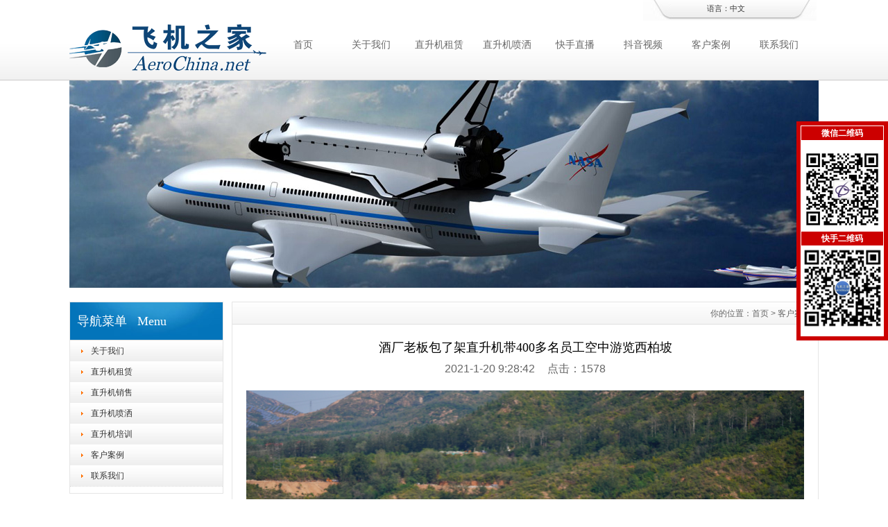

--- FILE ---
content_type: text/html
request_url: http://fzfeiji.cn/Info.asp?id=229
body_size: 7066
content:

<!DOCTYPE html PUBLIC "-//W3C//DTD XHTML 1.0 Transitional//EN" "http://www.w3.org/TR/xhtml1/DTD/xhtml1-transitional.dtd">
<html xmlns="http://www.w3.org/1999/xhtml">
<head>
<meta http-equiv="X-UA-Compatible" content="IE=7">
<meta http-equiv="Content-Type" content="text/html; charset=utf-8" />
<title>酒厂老板包了架直升机带400多名员工空中游览西柏坡,抚州直升机租赁价格,抚州直升机销售出租,抚州直升机婚庆租赁公司,抚州直升机航拍</title>
<meta name="keywords" content="酒厂老板包了架直升机带400多名员工空中游览西柏坡,抚州直升机租赁价格,抚州直升机销售出租,抚州直升机婚庆租赁公司,抚州直升机航拍" />
<meta name="description" content="抚州直升机租赁价格,抚州直升机销售出租,抚州直升机婚庆租赁公司,抚州直升机航拍，飞机之家全网300多万粉丝。；抚州直升机4S店销售专卖店" />
<link href="css/HituxCMSBold/inner.css" rel="stylesheet" type="text/css" />
<link href="css/HituxCMSBold/common.css" rel="stylesheet" type="text/css" />
<link rel="shortcut icon" href="/favicon.ico" type="image/x-icon" /> 
<script type="text/javascript" src="js/functions.js"></script>
<script type="text/javascript" src="images/iepng/iepngfix_tilebg.js"></script>
<script type="text/javascript">
window.onerror=function(){return true;}
</script>
</head>

<body>
<!--head start-->
<div id="head">

<div class='TopBG'>
<div class="TopInfo">
  <div class="link">语言：<a  href='index.asp'>中文</a></div>
</div>
<div class="clearfix"></div> 
</div>

<!--top start -->
<div class="top">

<div class="TopLogo">
<div class="logo"><a href="index.asp"><img src="images/up_images/logo.png" width="288" height="70" alt="北京直升机销售出租"></a></div>

<div class="tel">
<!--nav start-->
<div id="NavLink">
<div class="NavBG">
<!--Head Menu Start-->
<ul id='sddm'><li class='CurrentLi'><a href='index.asp'>首页</a></li> <li><a href='About.asp'>关于我们</a></li> <li><a href='Fxpx.asp'>直升机租赁</a></li> <li><a href='Jcfw.asp'>直升机喷洒</a></li> <li><a href="https://live.kuaishou.com/profile/3xfatciiyu59xz4" target="_blank">快手直播</a></li> <li><a href="https://www.douyin.com/share/user/53439518746?share_type=link" target="_blank">抖音视频</a></li> <li><a href='Hydt.asp'>客户案例</a></li> <li><a href='Lxwm.asp'>联系我们</a></li> </ul>
<!--Head Menu End-->
</div>
<div class="clearfix"></div>
</div>
<!--nav end-->

</div>
</div>

</div>
<!--top end-->
<div class='clearfix'></div>
</div>
<!--head end-->
<div id="wrapper">
<!--body start-->
<div id="body">
<!--focus start-->
<div id="InnerBanner">
<script src='ADs/112.js' type='text/javascript'></script>
</div>
<!--foncus end-->
<div class="HeightTab clearfix"></div>
<!--inner start -->
<div class="inner">
<!--left start-->
<div class="left">
<div class="Sbox">
<div class="topic">导航菜单   Menu</div>
<div class="blank">
<ul>
<li><A href='About.asp'>关于我们</A></li>
<li><A href='Fxpx.asp'>直升机租赁</A></li>
<li><A href='Fjtg.asp'>直升机销售</A></li>
<li><A href='Jcfw.asp'>直升机喷洒</A></li>
<li><A href='Fxfw.asp'>直升机培训</A></li>
<li><A href='Hydt.asp'>客户案例</A></li>
<li><A href='Lxwm.asp'>联系我们</A></li>
</ul>
</div>
</div>
<div class="HeightTab clearfix"></div>
<div class="Sbox">
<div class="topic">最新资讯   New</div>
<div class="list">
<dl>

 <dd><a href="/Info.asp?id=315" target="_blank" title="飞机之家空中广告引爆山西吕梁中阳县上空">飞机之家空中广告引爆山西吕梁中...</a></dd>
 <dd><a href="/Info.asp?id=314" target="_blank" title="飞机之家集团正式签约独家承包运营新疆玉其塔什景区，打造低空旅游新标杆！">飞机之家集团正式签约独家承包运...</a></dd>
 <dd><a href="/Info.asp?id=313" target="_blank" title="阳泉一架价值500多万的红色罗宾逊直升机开展静展活动">阳泉一架价值500多万的红色罗...</a></dd>
 <dd><a href="/Info.asp?id=312" target="_blank" title="济南一小伙新婚现场，租价值500多万的直升机助阵">济南一小伙新婚现场，租价值50...</a></dd>
 <dd><a href="/Info.asp?id=311" target="_blank" title="张家口直升机草原天路空中旅游正式开启">张家口直升机草原天路空中旅游正...</a></dd>
 <dd><a href="/Info.asp?id=310" target="_blank" title="飞机之家出动三架直升机进行大地区农喷作业">飞机之家出动三架直升机进行大地...</a></dd>
 <dd><a href="/Info.asp?id=309" target="_blank" title="价值近600万的罗宾逊R44开始空中飞播造林">价值近600万的罗宾逊R44开...</a></dd>
 <dd><a href="/Info.asp?id=308" target="_blank" title="花漾九江-追浔清明-最美人间四月天-去庐山西海踏青去">花漾九江-追浔清明-最美人间四...</a></dd>
</dl>
</div>

</div>
<div class="HeightTab clearfix"></div>
<div class="Sbox">
<div class="topic">联系我们   Contact</div>
<div class="txt ColorLink">
<p>地址：中国山东济南历下区经十东路奥体中心（东荷西柳）8号馆</p>
<p>电话：13210535852</p>
<p> Q Q：413799253</p>
<p>邮件：413799253@qq.com</p>
<p>网站：<a href='http://www.aerochina.net/' target='_blank'>http://www.aerochina.net/</a> </p></div>
</div>

<div class="HeightTab clearfix"></div>
 
</div>
<!--left end-->
<!--right start-->
<div class="right">
<div class="Position"><span>你的位置：<a href="/index.asp">首页</a> > <a href='Hydt.asp'>客户案例</a></span></div>
<div class="HeightTab clearfix"></div>
<!--main start-->
<div class="main">

<!--content start-->
<div class="content">
<div class="title"><h3>酒厂老板包了架直升机带400多名员工空中游览西柏坡</h3></div>
<div class="infos"><span class="newstxt">2021-1-20 9:28:42</span>      <span class="newstxt">点击：1578</span></div>
<div class="maincontent clearfix">
<div id="MainContent" class="maincontent clearfix">
<div class="newstxt">
<p class=ql-align-center 
style='FONT-SIZE: 16px; BORDER-TOP: 0px; FONT-FAMILY: "PingFang SC", Arial, 微软雅黑, 宋体, simsun, sans-serif; BORDER-RIGHT: 0px; WHITE-SPACE: normal; WORD-SPACING: 0px; BORDER-BOTTOM: 0px; TEXT-TRANSFORM: none; FONT-WEIGHT: 400; COLOR: rgb(25,25,25); PADDING-BOTTOM: 0px; FONT-STYLE: normal; TEXT-ALIGN: center; PADDING-TOP: 0px; PADDING-LEFT: 0px; BORDER-LEFT: 0px; ORPHANS: 2; WIDOWS: 2; MARGIN: 0.63em 0px 1.8em; LETTER-SPACING: normal; COUNTER-RESET: list-1 0 list-2 0 list-3 0 list-4 0 list-5 0 list-6 0 list-7 0 list-8 0 list-9 0; PADDING-RIGHT: 0px; BACKGROUND-COLOR: rgb(255,255,255); TEXT-INDENT: 0px; font-variant-ligatures: normal; font-variant-caps: normal; -webkit-text-stroke-width: 0px; text-decoration-style: initial; text-decoration-color: initial'><img 
style="FONT-SIZE: 16px; MAX-WIDTH: 100%; BORDER-TOP: 0px; HEIGHT: auto; BORDER-RIGHT: 0px; BORDER-BOTTOM: 0px; PADDING-BOTTOM: 0px; PADDING-TOP: 0px; PADDING-LEFT: 0px; BORDER-LEFT: 0px; MARGIN: 10px auto 0px; DISPLAY: block; PADDING-RIGHT: 0px" 
src="http://p6.itc.cn/images01/20201010/1e9e7d39104c47f08dd79c7c4cb4e8d6.jpeg" 
max-width="600"></p>
<p 
style='FONT-SIZE: 16px; BORDER-TOP: 0px; FONT-FAMILY: "PingFang SC", Arial, 微软雅黑, 宋体, simsun, sans-serif; BORDER-RIGHT: 0px; WHITE-SPACE: normal; WORD-SPACING: 0px; BORDER-BOTTOM: 0px; TEXT-TRANSFORM: none; FONT-WEIGHT: 400; COLOR: rgb(25,25,25); PADDING-BOTTOM: 0px; FONT-STYLE: normal; TEXT-ALIGN: left; PADDING-TOP: 0px; PADDING-LEFT: 0px; BORDER-LEFT: 0px; ORPHANS: 2; WIDOWS: 2; MARGIN: 0.63em 0px 1.8em; LETTER-SPACING: normal; COUNTER-RESET: list-1 0 list-2 0 list-3 0 list-4 0 list-5 0 list-6 0 list-7 0 list-8 0 list-9 0; PADDING-RIGHT: 0px; BACKGROUND-COLOR: rgb(255,255,255); TEXT-INDENT: 0px; font-variant-ligatures: normal; font-variant-caps: normal; -webkit-text-stroke-width: 0px; text-decoration-style: initial; text-decoration-color: initial'>酒厂老板包了架直升机带400多名员工空中游览西柏坡，由于青岛恒大文化旅游城二度开飞与该场小方瓶酒业庆典二度开飞同时进行，飞机之家立即从雪野湖基地派出2架拖车运载2架直升机分别往东部沿海城市和东北部方向出发，由于快要进入中秋和国庆佳节，甲方想趁这个假期来临之前多做一些宣传活动，增加一些市场份额。</p>
<p 
style='FONT-SIZE: 16px; BORDER-TOP: 0px; FONT-FAMILY: "PingFang SC", Arial, 微软雅黑, 宋体, simsun, sans-serif; BORDER-RIGHT: 0px; WHITE-SPACE: normal; WORD-SPACING: 0px; BORDER-BOTTOM: 0px; TEXT-TRANSFORM: none; FONT-WEIGHT: 400; COLOR: rgb(25,25,25); PADDING-BOTTOM: 0px; FONT-STYLE: normal; TEXT-ALIGN: left; PADDING-TOP: 0px; PADDING-LEFT: 0px; BORDER-LEFT: 0px; ORPHANS: 2; WIDOWS: 2; MARGIN: 0.63em 0px 1.8em; LETTER-SPACING: normal; COUNTER-RESET: list-1 0 list-2 0 list-3 0 list-4 0 list-5 0 list-6 0 list-7 0 list-8 0 list-9 0; PADDING-RIGHT: 0px; BACKGROUND-COLOR: rgb(255,255,255); TEXT-INDENT: 0px; font-variant-ligatures: normal; font-variant-caps: normal; -webkit-text-stroke-width: 0px; text-decoration-style: initial; text-decoration-color: initial'>二度开飞，熟悉的场地，熟悉的面孔，许多事情处理起来特别得心应手。总经理统一协调两处空域，安排拖车，分配合适的机组人员，从整体宏观上把控整个飞行。使得排满的飞行显得特别的有条有稳。</p>
<p class=ql-align-center 
style='FONT-SIZE: 16px; BORDER-TOP: 0px; FONT-FAMILY: "PingFang SC", Arial, 微软雅黑, 宋体, simsun, sans-serif; BORDER-RIGHT: 0px; WHITE-SPACE: normal; WORD-SPACING: 0px; BORDER-BOTTOM: 0px; TEXT-TRANSFORM: none; FONT-WEIGHT: 400; COLOR: rgb(25,25,25); PADDING-BOTTOM: 0px; FONT-STYLE: normal; TEXT-ALIGN: center; PADDING-TOP: 0px; PADDING-LEFT: 0px; BORDER-LEFT: 0px; ORPHANS: 2; WIDOWS: 2; MARGIN: 0.63em 0px 1.8em; LETTER-SPACING: normal; COUNTER-RESET: list-1 0 list-2 0 list-3 0 list-4 0 list-5 0 list-6 0 list-7 0 list-8 0 list-9 0; PADDING-RIGHT: 0px; BACKGROUND-COLOR: rgb(255,255,255); TEXT-INDENT: 0px; font-variant-ligatures: normal; font-variant-caps: normal; -webkit-text-stroke-width: 0px; text-decoration-style: initial; text-decoration-color: initial'><img 
style="FONT-SIZE: 16px; MAX-WIDTH: 100%; BORDER-TOP: 0px; HEIGHT: auto; BORDER-RIGHT: 0px; BORDER-BOTTOM: 0px; PADDING-BOTTOM: 0px; PADDING-TOP: 0px; PADDING-LEFT: 0px; BORDER-LEFT: 0px; MARGIN: 10px auto 0px; DISPLAY: block; PADDING-RIGHT: 0px" 
src="http://p4.itc.cn/images01/20201010/c30d785bec4b42998761611d0f973943.jpeg" 
max-width="600"></p>
<p 
style='FONT-SIZE: 16px; BORDER-TOP: 0px; FONT-FAMILY: "PingFang SC", Arial, 微软雅黑, 宋体, simsun, sans-serif; BORDER-RIGHT: 0px; WHITE-SPACE: normal; WORD-SPACING: 0px; BORDER-BOTTOM: 0px; TEXT-TRANSFORM: none; FONT-WEIGHT: 400; COLOR: rgb(25,25,25); PADDING-BOTTOM: 0px; FONT-STYLE: normal; TEXT-ALIGN: left; PADDING-TOP: 0px; PADDING-LEFT: 0px; BORDER-LEFT: 0px; ORPHANS: 2; WIDOWS: 2; MARGIN: 0.63em 0px 1.8em; LETTER-SPACING: normal; COUNTER-RESET: list-1 0 list-2 0 list-3 0 list-4 0 list-5 0 list-6 0 list-7 0 list-8 0 list-9 0; PADDING-RIGHT: 0px; BACKGROUND-COLOR: rgb(255,255,255); TEXT-INDENT: 0px; font-variant-ligatures: normal; font-variant-caps: normal; -webkit-text-stroke-width: 0px; text-decoration-style: initial; text-decoration-color: initial'>当日晴空万里，白色罗宾逊R44亮相在广大人群的视野中，场地位于某丘陵的环抱中，和雪野湖基地有点类似，人造的湖水，直升机试飞时从上空飞过，螺旋桨的风力将水面荡起漂亮的波纹，向湖的岸边扩散开来。湖的岸边停放着许多小型货车形成一条长长的巨龙，机组现场指挥员，指令直升机降落在空旷的广场处，许多人都在这里等候，前来观看这架直升机，现场的手机拍照自然是少不了，机身机尾处都有甲方的广告标语，轰隆隆的声响使得地面上的人不免会抬头仰望，正好可以看到亮眼的广告标语，甲方在这方面用了不少心思。</p>
<p class=ql-align-center 
style='FONT-SIZE: 16px; BORDER-TOP: 0px; FONT-FAMILY: "PingFang SC", Arial, 微软雅黑, 宋体, simsun, sans-serif; BORDER-RIGHT: 0px; WHITE-SPACE: normal; WORD-SPACING: 0px; BORDER-BOTTOM: 0px; TEXT-TRANSFORM: none; FONT-WEIGHT: 400; COLOR: rgb(25,25,25); PADDING-BOTTOM: 0px; FONT-STYLE: normal; TEXT-ALIGN: center; PADDING-TOP: 0px; PADDING-LEFT: 0px; BORDER-LEFT: 0px; ORPHANS: 2; WIDOWS: 2; MARGIN: 0.63em 0px 1.8em; LETTER-SPACING: normal; COUNTER-RESET: list-1 0 list-2 0 list-3 0 list-4 0 list-5 0 list-6 0 list-7 0 list-8 0 list-9 0; PADDING-RIGHT: 0px; BACKGROUND-COLOR: rgb(255,255,255); TEXT-INDENT: 0px; font-variant-ligatures: normal; font-variant-caps: normal; -webkit-text-stroke-width: 0px; text-decoration-style: initial; text-decoration-color: initial'><img 
style="FONT-SIZE: 16px; MAX-WIDTH: 100%; BORDER-TOP: 0px; HEIGHT: auto; BORDER-RIGHT: 0px; BORDER-BOTTOM: 0px; PADDING-BOTTOM: 0px; PADDING-TOP: 0px; PADDING-LEFT: 0px; BORDER-LEFT: 0px; MARGIN: 10px auto 0px; DISPLAY: block; PADDING-RIGHT: 0px" 
src="http://p5.itc.cn/images01/20201010/1d3acd87718448ac8d6e83eba33f23fd.jpeg" 
max-width="600"></p>
<p 
style='FONT-SIZE: 16px; BORDER-TOP: 0px; FONT-FAMILY: "PingFang SC", Arial, 微软雅黑, 宋体, simsun, sans-serif; BORDER-RIGHT: 0px; WHITE-SPACE: normal; WORD-SPACING: 0px; BORDER-BOTTOM: 0px; TEXT-TRANSFORM: none; FONT-WEIGHT: 400; COLOR: rgb(25,25,25); PADDING-BOTTOM: 0px; FONT-STYLE: normal; TEXT-ALIGN: left; PADDING-TOP: 0px; PADDING-LEFT: 0px; BORDER-LEFT: 0px; ORPHANS: 2; WIDOWS: 2; MARGIN: 0.63em 0px 1.8em; LETTER-SPACING: normal; COUNTER-RESET: list-1 0 list-2 0 list-3 0 list-4 0 list-5 0 list-6 0 list-7 0 list-8 0 list-9 0; PADDING-RIGHT: 0px; BACKGROUND-COLOR: rgb(255,255,255); TEXT-INDENT: 0px; font-variant-ligatures: normal; font-variant-caps: normal; -webkit-text-stroke-width: 0px; text-decoration-style: initial; text-decoration-color: initial'>过了一会便开始载人空中飞行，虽然这几位女士都乘坐过客机，但是对于直升机垂直升空她们还是第一次体验，机组人员安排她们登机，系好安全带，瞬间的功夫直升机便拔地而起。在空中一饱空中眼福，看了丘陵，看了湖水，看了广场上密集的人群，下机后仍对空中游览念念不忘，机组组长回话说来日方长，待再度合作，先让你们体验痛快。</p>
<p 
style='FONT-SIZE: 16px; BORDER-TOP: 0px; FONT-FAMILY: "PingFang SC", Arial, 微软雅黑, 宋体, simsun, sans-serif; BORDER-RIGHT: 0px; WHITE-SPACE: normal; WORD-SPACING: 0px; BORDER-BOTTOM: 0px; TEXT-TRANSFORM: none; FONT-WEIGHT: 400; COLOR: rgb(25,25,25); PADDING-BOTTOM: 0px; FONT-STYLE: normal; TEXT-ALIGN: left; PADDING-TOP: 0px; PADDING-LEFT: 0px; BORDER-LEFT: 0px; ORPHANS: 2; WIDOWS: 2; MARGIN: 0.63em 0px 1.8em; LETTER-SPACING: normal; COUNTER-RESET: list-1 0 list-2 0 list-3 0 list-4 0 list-5 0 list-6 0 list-7 0 list-8 0 list-9 0; PADDING-RIGHT: 0px; BACKGROUND-COLOR: rgb(255,255,255); TEXT-INDENT: 0px; font-variant-ligatures: normal; font-variant-caps: normal; -webkit-text-stroke-width: 0px; text-decoration-style: initial; text-decoration-color: initial'>在假期来临之际，全国飞行陡然剧增，作为租赁行业中的佼佼者，据总经理提到，他们国庆无假期，工作在第一线的机组人员仍然需要做好服务，尽最大努力满足甲方提出的合理要求。</p></div>
</div>

</div>


<div class="prenext">
<ul style="font-size:16px">
<li>上一篇：<a href="/Info.asp?id=228" target="_blank" title="恒大直升机看房再次空降青岛360度空中看楼盘">恒大直升机看房再次空降青岛360度空中看楼盘</a> <span class="ListDate">2021-1-11 17:36:28</span></li>
<li>下一篇：<a href="/Info.asp?id=230" target="_blank" title="河南信阳租400万直升机空中看房短视频600万播放">河南信阳租400万直升机空中看房短视频600万播放</a> <span class="ListDate">2021-1-26 10:31:06</span></li>
</ul>
</div>

 
</div>
<!--content end-->

</div>
<!--main end-->
</div>
<!--right end-->
</div>
<!--inner end-->
</div>
<!--body end-->
<div class="HeightTab clearfix"></div>
<!--footer start-->
<div id="footer">

<div class="inner">
<div class='InnerLeft'>
<p><a href="index.asp">网站首页</a> | <a href="About.asp">关于我们</a> | <a href="Lxwm.asp">联系我们</a>  | <a href="Hydt.asp">客户案例</a> | <a href="Fxpx.asp">直升机租赁</a></p>
<p>Copyright 2015 <a href='http://www.aerochina.net/' target='_blank'>http://www.aerochina.net/</a> 飞机之家 版权所有山东小汉直升机租赁有限公司</p>
<p>公司地址：山东省济南市槐荫区齐州路2999号绿地中央广场B座2407-2408室 联系电话：13210535852</p>
<p>Built By <a href="http://www.9vhd.com/" target="_blank">九维互动</a> 技术支持 <script type="text/javascript">var cnzz_protocol = (("https:" == document.location.protocol) ? " https://" : " http://");document.write(unescape("%3Cspan id='cnzz_stat_icon_4510048'%3E%3C/span%3E%3Cscript src='" + cnzz_protocol + "s19.cnzz.com/stat.php%3Fid%3D4510048%26show%3Dpic1' type='text/javascript'%3E%3C/script%3E"));</script> <a href="http://www.beian.miit.gov.cn/" target="_blank">鲁ICP备13022057号</a></p>
</div>
<div class='InnerRight'>
<div class='tel'>13210535852</div>
<div class='SearchTop'>
<div class="SearchBar">
</div>
</div>

</div>

<div class='clearfix'></div>
</div>

</div>
<script type="text/javascript" src="js/ServiceCenter.js"></script>
<!--footer end -->
</body>
</html>

